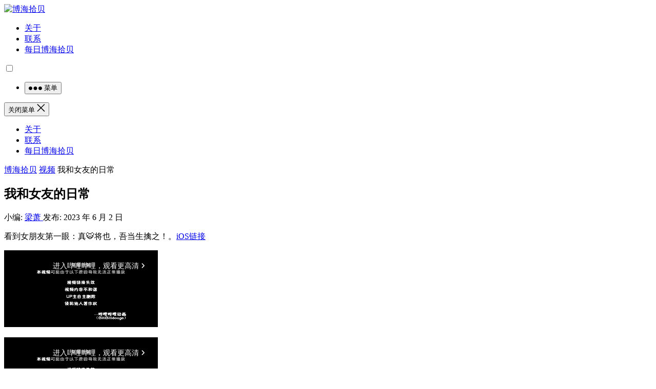

--- FILE ---
content_type: text/html; charset=UTF-8
request_url: https://www.bohaishibei.com/post/83015/
body_size: 6267
content:
<!DOCTYPE html><html lang="zh-Hans"><head><meta charset="UTF-8"><meta name="viewport" content="width=device-width, initial-scale=1"><meta http-equiv="X-UA-Compatible" content="IE=edge"><meta name="HandheldFriendly" content="true"><link rel="profile" href="http://gmpg.org/xfn/11"><link media="all" href="https://www.bohaishibei.com/wp-content/cache/autoptimize/css/autoptimize_d765a0f485b0a1f038b0c3848f9c74f1.css" rel="stylesheet"><title>我和女友的日常 &#8211; 博海拾贝</title><meta name='robots' content='max-image-preview:large' /><link rel="alternate" title="oEmbed (JSON)" type="application/json+oembed" href="https://www.bohaishibei.com/wp-json/oembed/1.0/embed?url=https%3A%2F%2Fwww.bohaishibei.com%2Fpost%2F83015%2F" /><link rel="alternate" title="oEmbed (XML)" type="text/xml+oembed" href="https://www.bohaishibei.com/wp-json/oembed/1.0/embed?url=https%3A%2F%2Fwww.bohaishibei.com%2Fpost%2F83015%2F&#038;format=xml" /> <script type="text/javascript" src="https://www.bohaishibei.com/wp-includes/js/jquery/jquery.min.js?ver=3.7.1" id="jquery-core-js"></script> <script type="text/javascript" src="https://www.bohaishibei.com/wp-includes/js/jquery/jquery-migrate.min.js?ver=3.4.1" id="jquery-migrate-js"></script> <script type="text/javascript" id="simple-likes-public-js-js-extra">var simpleLikes = {"ajaxurl":"https://www.bohaishibei.com/wp-admin/admin-ajax.php","like":"\u70b9\u8d5e\u8fd9\u7bc7\u6587\u7ae0","unlike":"\u53d6\u6d88\u70b9\u8d5e"};
//# sourceURL=simple-likes-public-js-js-extra</script> <script type="text/javascript" src="https://www.bohaishibei.com/wp-content/themes/boke-x/assets/js/simple-likes-public.js?ver=0.5" id="simple-likes-public-js-js"></script> <link rel="canonical" href="https://www.bohaishibei.com/post/83015/" /><link rel='shortlink' href='https://www.bohaishibei.com/?p=83015' /><link rel="amphtml" href="https://www.bohaishibei.com/post/83015/amp/"><link rel="icon" href="https://www.bohaishibei.com/wp-content/uploads/2025/05/cropped-android-chrome-512x512-1-32x32.png" sizes="32x32" /><link rel="icon" href="https://www.bohaishibei.com/wp-content/uploads/2025/05/cropped-android-chrome-512x512-1-192x192.png" sizes="192x192" /><link rel="apple-touch-icon" href="https://www.bohaishibei.com/wp-content/uploads/2025/05/cropped-android-chrome-512x512-1-180x180.png" /><meta name="msapplication-TileImage" content="https://www.bohaishibei.com/wp-content/uploads/2025/05/cropped-android-chrome-512x512-1-270x270.png" /><link rel="apple-touch-icon" sizes="180x180" href="/apple-touch-icon.png"><link rel="icon" type="image/png" sizes="32x32" href="/favicon-32x32.png"><link rel="icon" type="image/png" sizes="16x16" href="/favicon-16x16.png"><link rel="manifest" href="/site.webmanifest"><link rel="alternate" type="application/rss+xml" title="博海拾贝 Feed" href="https://feed.luobo8.com/" /></head><body class="wp-singular post-template-default single single-post postid-83015 single-format-standard wp-theme-boke-x group-blog"><div id="page" class="site"><header id="masthead" class="site-header clear"><div class="container"><div class="site-branding"><div id="logo"> <a href="/" class="custom-logo-link" rel="home"
 aria-current="page"> <img width="190" height="110" src="https://www.bohaishibei.com/wp-content/themes/boke-x/assets/img/bhsb.png"
 class="custom-logo" alt="博海拾贝"> </a></div></div><nav id="primary-nav" class="primary-navigation tablet_menu_col_6 phone_menu_col_4"><div class="menu-top-container"><ul id="primary-menu" class="sf-menu"><li id="menu-item-1643" class="menu-item menu-item-type-post_type menu-item-object-page menu-item-privacy-policy menu-item-1643"><a rel="privacy-policy" href="https://www.bohaishibei.com/about/">关于</a></li><li id="menu-item-1835" class="menu-item menu-item-type-post_type menu-item-object-page menu-item-1835"><a href="https://www.bohaishibei.com/contact/">联系</a></li><li id="menu-item-1646" class="menu-item menu-item-type-taxonomy menu-item-object-category menu-item-1646"><a href="https://www.bohaishibei.com/post/category/main/">每日博海拾贝</a></li></ul></div><div class="switch-dark"> <input type="checkbox" id="switch-dark" class=""> <label for="switch-dark"></label></div></nav><div class="header-right"><ul><li class="header-toggles"> <button class="toggle nav-toggle mobile-nav-toggle" data-toggle-target=".menu-modal"
 data-toggle-body-class="showing-menu-modal" aria-expanded="false"
 data-set-focus=".close-nav-toggle"> <span class="toggle-inner"> <span class="toggle-icon"> <svg class="svg-icon" aria-hidden="true" role="img" focusable="false" xmlns="http://www.w3.org/2000/svg" width="26" height="7" viewBox="0 0 26 7"><path fill-rule="evenodd" d="M332.5,45 C330.567003,45 329,43.4329966 329,41.5 C329,39.5670034 330.567003,38 332.5,38 C334.432997,38 336,39.5670034 336,41.5 C336,43.4329966 334.432997,45 332.5,45 Z M342,45 C340.067003,45 338.5,43.4329966 338.5,41.5 C338.5,39.5670034 340.067003,38 342,38 C343.932997,38 345.5,39.5670034 345.5,41.5 C345.5,43.4329966 343.932997,45 342,45 Z M351.5,45 C349.567003,45 348,43.4329966 348,41.5 C348,39.5670034 349.567003,38 351.5,38 C353.432997,38 355,39.5670034 355,41.5 C355,43.4329966 353.432997,45 351.5,45 Z" transform="translate(-329 -38)" /></svg> </span> <span class="toggle-text">菜单</span> </span> </button></li></ul></div></div></header><div class="menu-modal cover-modal header-footer-group" data-modal-target-string=".menu-modal"><div class="menu-modal-inner modal-inner"><div class="menu-wrapper section-inner"><div class="menu-top"> <button class="toggle close-nav-toggle fill-children-current-color" data-toggle-target=".menu-modal"
 data-toggle-body-class="showing-menu-modal" aria-expanded="false" data-set-focus=".menu-modal"> <span class="toggle-text">关闭菜单</span> <svg class="svg-icon" aria-hidden="true" role="img" focusable="false" xmlns="http://www.w3.org/2000/svg" width="16" height="16" viewBox="0 0 16 16"><polygon fill="" fill-rule="evenodd" points="6.852 7.649 .399 1.195 1.445 .149 7.899 6.602 14.352 .149 15.399 1.195 8.945 7.649 15.399 14.102 14.352 15.149 7.899 8.695 1.445 15.149 .399 14.102" /></svg> </button><nav class="mobile-menu" aria-label="Mobile" role="navigation"><ul class="modal-menu reset-list-style"><li class="menu-item menu-item-type-post_type menu-item-object-page menu-item-privacy-policy menu-item-1643"><div class="ancestor-wrapper"><a rel="privacy-policy" href="https://www.bohaishibei.com/about/">关于</a></div></li><li class="menu-item menu-item-type-post_type menu-item-object-page menu-item-1835"><div class="ancestor-wrapper"><a href="https://www.bohaishibei.com/contact/">联系</a></div></li><li class="menu-item menu-item-type-taxonomy menu-item-object-category menu-item-1646"><div class="ancestor-wrapper"><a href="https://www.bohaishibei.com/post/category/main/">每日博海拾贝</a></div></li></ul></nav></div></div></div></div><div id="content" class="site-content site_container container clear"><div id="primary" class="content-area"><div class="content-wrapper"><main id="main" class="site-main" ><article id="post-83015" class="post-83015 post type-post status-publish format-standard hentry category-videos tag-30748"><div class="single-breadcrumbs"> <a href="https://www.bohaishibei.com">博海拾贝</a> <i class="fa fa-angle-right"></i> <a href="https://www.bohaishibei.com/post/category/videos/ " >视频</a> <span class="single-breadcrumbs-title"><i class="fa fa-angle-right"></i> 我和女友的日常</span></div><header class="entry-header"><h1 class="entry-title">我和女友的日常</h1><div class="entry-meta"> <span class="entry-author"> 小编: <a href="https://www.bohaishibei.com/post/author/rose/"> 梁萧 </a> </span> <span class="entry-date"> 发布: 2023 年 6 月 2 日 </span> <span class="custom-share"> <span class="social-share" data-sites="wechat, weibo, qq, qzone"></span> </span></div></header><div class="entry-content"><p>看到女朋友第一眼：真🐯将也，吾当生擒之！。<a href="https://www.bilibili.com/video/BV1nN41117i1/" rel="noopener" target="_blank">iOS链接</a></p><p><iframe src="//player.bilibili.com/player.html?aid=486720705&#038;bvid=BV1nN41117i1&#038;cid=1146397039&#038;page=1" scrolling="no" border="0" frameborder="no" framespacing="0" allowfullscreen="true"> </iframe></p><p><iframe src="//player.bilibili.com/player.html?aid=699246723&#038;bvid=BV18m4y147Vw&#038;cid=1145223069&#038;page=1" scrolling="no" border="0" frameborder="no" framespacing="0" allowfullscreen="true"> </iframe></p><p><a href="https://smms.app/image/4uzdygmFwlQa3kI" target="_blank" rel="noopener"><img decoding="async" src="https://img.bohaishibei.com/2023/06/02/4uzdygmFwlQa3kI.png" alt="16.png"></a></p></div><div class="single-credit"> 本文来自网络，不代表博海拾贝立场，转载请注明出处：<a href="https://www.bohaishibei.com/post/83015/"">https://www.bohaishibei.com/post/83015/</a></div><div class="entry-footer clear"><div id="myModal" class="modal"><div class="modal-content clear"><h3>给这篇文章的作者打赏</h3><div class="ht_grid_1_2_custom"> <img src="https://www.bohaishibei.com/wp-content/uploads/2021/09/wechat.gif" alt="微信扫一扫打赏"/> 微信扫一扫打赏</div><div class="ht_grid_1_2_custom"> <img src="https://www.bohaishibei.com/wp-content/uploads/2021/09/alipay.gif" alt="微信扫一扫打赏"/> 支付宝扫一扫打赏</div> <span class="close">&times;</span></div></div><div class="entry-footer-right"> <span class="entry-sponsor"> <span id="myBtn" href="#"><i class="fa fa-jpy"></i> 打赏</span> </span></div></div><div class="entry-bottom clear"><div class="entry-tags"> <span class="tag-links"><span>标签:</span><a href="https://www.bohaishibei.com/post/tag/%e6%88%91%e5%92%8c%e5%a5%b3%e5%8f%8b%e7%9a%84%e6%97%a5%e5%b8%b8/" rel="tag">我和女友的日常</a></span></div> <span class="custom-share"> <span class="social-share" data-sites="wechat, weibo, qq, qzone"></span> </span></div></article><div class="related-content"><h3 class="section-title">相关文章</h3><ul class="clear"><li class="hentry ht_grid_1_3"> <a class="thumbnail-link" href="https://www.bohaishibei.com/post/105771/"><div class="thumbnail-wrap"> <img src="https://cache.bohaishibei.com/unsafe/400x260/smart/filters:fill(none):format(webp):quality(80)/https://assets.bohaishibei.com/2025/12/23/candles-9941198-1280_vaym7.webp" alt="有些网友的遇鬼经历可能是误会"/></div> </a><h2 class="entry-title"><a href="https://www.bohaishibei.com/post/105771/">有些网友的遇鬼经历可能是误会</a></h2></li><li class="hentry ht_grid_1_3"> <a class="thumbnail-link" href="https://www.bohaishibei.com/post/105765/"><div class="thumbnail-wrap"> <img src="https://cache.bohaishibei.com/unsafe/400x260/smart/filters:fill(none):format(webp):quality(80)/https://assets.bohaishibei.com/2025/12/23/11_zqjwc.webp" alt="进入城池的一百种方法"/></div> </a><h2 class="entry-title"><a href="https://www.bohaishibei.com/post/105765/">进入城池的一百种方法</a></h2></li><li class="hentry ht_grid_1_3"> <a class="thumbnail-link" href="https://www.bohaishibei.com/post/105758/"><div class="thumbnail-wrap"> <img src="https://cache.bohaishibei.com/unsafe/400x260/smart/filters:fill(none):format(webp):quality(80)/https://assets.bohaishibei.com/2025/12/23/112_7aj3j.webp" alt="这老哥犯天条了，恐怕是我见过阵仗最大的群狼战术了"/></div> </a><h2 class="entry-title"><a href="https://www.bohaishibei.com/post/105758/">这老哥犯天条了，恐怕是我见过阵仗最大的群狼战术了</a></h2></li><li class="hentry ht_grid_1_3"> <a class="thumbnail-link" href="https://www.bohaishibei.com/post/105755/"><div class="thumbnail-wrap"> <img src="https://cache.bohaishibei.com/unsafe/400x260/smart/filters:fill(none):format(webp):quality(80)/https://assets.bohaishibei.com/2025/12/22/2025-12-22-19-07-47_rx7xz.webp" alt="卖遗体器官，住下水道的“鼠人”，生活在斩杀线里的美国有多可怕？"/></div> </a><h2 class="entry-title"><a href="https://www.bohaishibei.com/post/105755/">卖遗体器官，住下水道的“鼠人”，生活在斩杀线里的美国有多可怕？</a></h2></li><li class="hentry ht_grid_1_3"> <a class="thumbnail-link" href="https://www.bohaishibei.com/post/105751/"><div class="thumbnail-wrap"> <img src="https://cache.bohaishibei.com/unsafe/400x260/smart/filters:fill(none):format(webp):quality(80)/https://assets.bohaishibei.com/2025/12/22/1122_mnjpm.webp" alt="这个庭审录像太好笑了⋯⋯真·一秒钟都不用剪"/></div> </a><h2 class="entry-title"><a href="https://www.bohaishibei.com/post/105751/">这个庭审录像太好笑了⋯⋯真·一秒钟都不用剪</a></h2></li><li class="hentry ht_grid_1_3"> <a class="thumbnail-link" href="https://www.bohaishibei.com/post/105743/"><div class="thumbnail-wrap"> <img src="https://cache.bohaishibei.com/unsafe/400x260/smart/filters:fill(none):format(webp):quality(80)/https://assets.bohaishibei.com/2025/12/22/hot-air-balloon-9876494-1280_dfgvu.webp" alt="美国人的“斩杀线”"/></div> </a><h2 class="entry-title"><a href="https://www.bohaishibei.com/post/105743/">美国人的“斩杀线”</a></h2></li></ul></div></main></div></div><aside id="secondary" class="widget-area sidebar"><div class="sidebar__inner"><div id="boke_x-recent-2" class="widget widget-boke-x-recent widget_posts_thumbnail"><h2 class="widget-title">近期文章</h2><ul><li class="clear"><a href="https://www.bohaishibei.com/post/105747/" rel="bookmark"><div class="thumbnail-wrap"><img src="https://cache.bohaishibei.com/unsafe/300x150/smart/filters:fill(none):format(webp):quality(80)/https://img.alicdn.com/i1/2208363390023/O1CN01HSnbmN1C2aArpKJnn_!!4611686018427380807-0-item_pic.jpg_430x430q90.jpg" alt="百货 50 条，全部是实用的玩意儿（1223 第 3477 期）"/></div></a><div class="entry-wrap"><a href="https://www.bohaishibei.com/post/105747/" rel="bookmark">百货 50 条，全部是实用的玩意儿（1223 第 3477 期）</a></div></li><li class="post-list"><a href="https://www.bohaishibei.com/post/105771/" rel="bookmark">有些网友的遇鬼经历可能是误会</a></li><li class="post-list"><a href="https://www.bohaishibei.com/post/105770/" rel="bookmark">这次闹出大事的庞家，曾经是南浔赫赫有名的 “四象”</a></li><li class="post-list"><a href="https://www.bohaishibei.com/post/105625/" rel="bookmark">断码清仓！SHANSHAN 杉杉 男士休闲衬衫合集（含羊毛款/液氨免烫款/4级DP免烫款）29元包邮</a></li><li class="post-list"><a href="https://www.bohaishibei.com/post/105769/" rel="bookmark">止损很重要 ，但也最难</a></li><li class="post-list"><a href="https://www.bohaishibei.com/post/105716/" rel="bookmark">大嘴猴 2025新款加绒加厚男女雪地靴 多款 59元包邮</a></li><li class="post-list"><a href="https://www.bohaishibei.com/post/105768/" rel="bookmark">经销商跑终端，二批商跑滴滴，2025年，冻品行业“谁有货谁是孙子”？</a></li><li class="post-list"><a href="https://www.bohaishibei.com/post/105766/" rel="bookmark">定价的事情其实蛮有学问的</a></li><li class="post-list"><a href="https://www.bohaishibei.com/post/105765/" rel="bookmark">进入城池的一百种方法</a></li><li class="post-list"><a href="https://www.bohaishibei.com/post/105764/" rel="bookmark">这样搞会人心浮动，都有随时走人的危机</a></li></ul></div></div></aside></div><footer id="colophon" class="site-footer"><div class="clear"></div><div id="site-bottom" class="clear"><div class="container"><div class="footer-left"><ul class="link-list"><li><div class="text"><a href="https://www.12377.cn/" target="_blank">违法和不良信息举报中心</a></div></li><li><div class="text"><a href="http://www.12321.cn/" target="_blank">12321 网络不良与垃圾信息举报</a></div></li><li><div class="text">投诉、举报、建议联系电话: 17074221535</div></li></ul><div class="site-info"> © 2025 <a href="https://www.bohaishibei.com/">博海拾贝</a> - <a href="/about/">关于</a> - <a href="http://beian.miit.gov.cn/">浙 ICP 备 17060020 号 - 2</a> - <a href="http://www.beian.gov.cn/portal/registerSystemInfo?recordcode=33068102000425">公安机关备案号 33068102000425</a> - <a href="https://u.sb/">烧饼博客</a> - <a href="https://free.tools/">Free Tools</a></div></div><div class="footer-search"><form id="footer-searchform" method="get" action="https://www.bohaishibei.com/"> <input type="search" name="s" class="search-input" placeholder="请输入关键词" autocomplete="off"> <button type="submit" class="search-submit">搜索</button></form><div class="popular-search"> 热搜: <a href="https://www.bohaishibei.com/post/tag/%e7%88%b1%e6%83%85/" class="tag-cloud-link tag-link-59 tag-link-position-1" style="font-size: 13px;">爱情</a> <a href="https://www.bohaishibei.com/post/tag/%e7%9c%9f%e7%9b%b8/" class="tag-cloud-link tag-link-184 tag-link-position-2" style="font-size: 13px;">真相</a> <a href="https://www.bohaishibei.com/post/tag/%e5%b7%a5%e4%bd%9c/" class="tag-cloud-link tag-link-124 tag-link-position-3" style="font-size: 13px;">工作</a> <a href="https://www.bohaishibei.com/post/tag/%e6%ae%b5%e5%ad%90/" class="tag-cloud-link tag-link-1142 tag-link-position-4" style="font-size: 13px;">段子</a> <a href="https://www.bohaishibei.com/post/tag/%e5%be%ae%e8%af%ad%e5%bd%95/" class="tag-cloud-link tag-link-1469 tag-link-position-5" style="font-size: 13px;">微语录</a></div></div></div></div></footer></div><div class="bottom-right"><div class="icon-weixin tooltip bottom-icon"> <span class="icon-link"> <span class="icon"><i class="fa fa-wechat"></i></span> <span class="text">关注微信</span> </span><div class="left-space"><div class="left"> <img src="https://www.bohaishibei.com/wp-content/uploads/2021/09/wx200.png" alt="微信扫一扫关注我们"/><h3>微信扫一扫关注我们</h3> <i></i></div></div></div><div class="icon-weibo bottom-icon"> <a href="https://weibo.com/tamd233" target="_blank"> <span class="icon"><i class="fa fa-weibo"></i></span> <span class="text">关注微博</span> </a></div><div class="icon-weibo bottom-icon"> <a href="https://t.me/bohaishibei" target="_blank"> <span class="icon"><i class="fa fa-telegram"></i></span> <span class="text">Telegram</span> </a></div><div id="back-top" class="bottom-icon"> <a href="#top" title="返回顶部"> <span class="icon"><i class="fa fa-chevron-up"></i></span> <span class="text">返回顶部</span> </a></div></div> <script type="speculationrules">{"prefetch":[{"source":"document","where":{"and":[{"href_matches":"/*"},{"not":{"href_matches":["/wp-*.php","/wp-admin/*","/wp-content/uploads/*","/wp-content/*","/wp-content/plugins/*","/wp-content/themes/boke-x/*","/*\\?(.+)"]}},{"not":{"selector_matches":"a[rel~=\"nofollow\"]"}},{"not":{"selector_matches":".no-prefetch, .no-prefetch a"}}]},"eagerness":"conservative"}]}</script> <script>/(trident|msie)/i.test(navigator.userAgent)&&document.getElementById&&window.addEventListener&&window.addEventListener("hashchange",function(){var t,e=location.hash.substring(1);/^[A-z0-9_-]+$/.test(e)&&(t=document.getElementById(e))&&(/^(?:a|select|input|button|textarea)$/i.test(t.tagName)||(t.tabIndex=-1),t.focus())},!1);</script> <script type="text/javascript" src="https://www.bohaishibei.com/wp-content/themes/boke-x/assets/js/superfish.js?ver=6.9" id="superfish-js"></script> <script type="text/javascript" src="https://www.bohaishibei.com/wp-content/themes/boke-x/assets/js/jquery.slicknav.js?ver=6.9" id="slicknav-js"></script> <script type="text/javascript" src="https://www.bohaishibei.com/wp-content/themes/boke-x/assets/js/modernizr.js?ver=6.9" id="modernizr-js"></script> <script type="text/javascript" src="https://www.bohaishibei.com/wp-content/themes/boke-x/assets/js/html5.js?ver=6.9" id="html5-js"></script> <script type="text/javascript" src="https://www.bohaishibei.com/wp-content/themes/boke-x/assets/js/index.js?ver=20200320" id="index-js"></script> <script type="text/javascript" src="https://www.bohaishibei.com/wp-content/themes/boke-x/assets/js/qrcode.js?ver=6.9" id="qrcode-js"></script> <script type="text/javascript" src="https://www.bohaishibei.com/wp-content/themes/boke-x/assets/js/social-share.js?ver=6.9" id="social-share-js"></script> <script type="text/javascript" src="https://www.bohaishibei.com/wp-content/themes/boke-x/assets/js/jquery.bxslider.js?ver=6.9" id="bxslider-js"></script> <script type="text/javascript" src="https://www.bohaishibei.com/wp-content/themes/boke-x/assets/js/jquery.custom.js?ver=20181002" id="boke-x-custom-js"></script> <script type="text/javascript" src="https://www.bohaishibei.com/wp-content/plugins/page-links-to/dist/new-tab.js?ver=3.3.7" id="page-links-to-js"></script> <script>(function($){ //create closure so we can safely use $ as alias for jQuery

    $(document).ready(function(){

        "use strict";

        /*-----------------------------------------------------------------------------------*/
        /*  Slick Mobile Menu
        /*-----------------------------------------------------------------------------------*/
        $('#primary-menu').slicknav({
            prependTo: '#slick-mobile-menu',
            allowParentLinks: true,
            label: '导航'
        });    		

    });

})(jQuery);</script> <script>// Get the modal
var modal = document.getElementById('myModal');

// Get the button that opens the modal
var btn = document.getElementById("myBtn");

// Get the <span> element that closes the modal
var span = document.getElementsByClassName("close")[0];

// When the user clicks the button, open the modal 
btn.onclick = function() {
    modal.style.display = "block";
}

// When the user clicks on <span> (x), close the modal
span.onclick = function() {
    modal.style.display = "none";
}

// When the user clicks anywhere outside of the modal, close it
window.onclick = function(event) {
    if (event.target == modal) {
        modal.style.display = "none";
    }
}</script> <script type="text/javascript" src="https://www.bohaishibei.com/wp-content/themes/boke-x/assets/js/sticky-sidebar.min.js"></script> <script type="text/javascript">(function($){ //create closure so we can safely use $ as alias for jQuery

    $(document).ready(function(){

        "use strict";
        if ($(window).width() >= 960) {

			$(window).load(function() {
				var stickySidebar = new StickySidebar('#secondary', {
					topSpacing: 20,
					bottomSpacing: 20,
					containerSelector: '.site_container',
					innerWrapperSelector: '.sidebar__inner'
				});
			});	

		}

    });


})(jQuery);</script> <script async defer data-domain="bohaishibei.com" src="https://stat.u.sb/js/script.js"></script> <script src="https://www.bohaishibei.com/wp-content/themes/boke-x/assets/js/pangu.min.js"></script> <script>//為什麼你們就是不能加個空格呢？
pangu.autoSpacingPage();</script> <script src="https://www.bohaishibei.com/wp-content/themes/boke-x/assets/js/custom.js"></script> <script>var _hmt = _hmt || [];
(function() {
  var hm = document.createElement("script");
  hm.src = "https://hm.baidu.com/hm.js?136b5c0a2ce07504c787f0853701ed6e";
  var s = document.getElementsByTagName("script")[0]; 
  s.parentNode.insertBefore(hm, s);
})();</script> </body></html> 